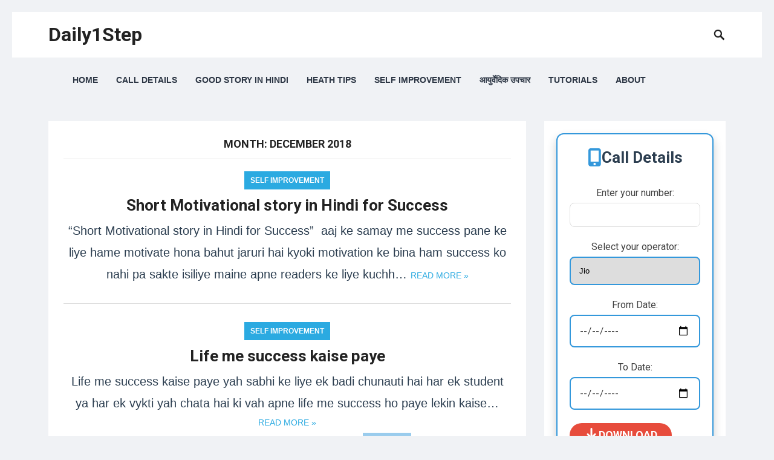

--- FILE ---
content_type: text/html; charset=UTF-8
request_url: https://daily1step.com/2018/12/
body_size: 15408
content:
<!DOCTYPE html>
<html lang="en-US">
<head><script></script><script></script><script></script>
<script async src="https://pagead2.googlesyndication.com/pagead/js/adsbygoogle.js"></script>
<script>
     (adsbygoogle = window.adsbygoogle || []).push({
          google_ad_client: "ca-pub-4822432185896054",
          enable_page_level_ads: true
     });
</script>
	
	<!-- Global site tag (gtag.js) - Google Analytics -->
<script async src="https://www.googletagmanager.com/gtag/js?id=UA-117450804-1"></script>
<script>
  window.dataLayer = window.dataLayer || [];
  function gtag(){dataLayer.push(arguments);}
  gtag('js', new Date());

  gtag('config', 'UA-117450804-1');
</script>

<meta charset="UTF-8">
<meta name="viewport" content="width=device-width, initial-scale=1">
<meta http-equiv="X-UA-Compatible" content="IE=edge">
<meta name="HandheldFriendly" content="true">
<link rel="profile" href="http://gmpg.org/xfn/11">
<link href="https://fonts.googleapis.com/css?family=Roboto:400,700" rel="stylesheet">
<style>
#wpadminbar #wp-admin-bar-wccp_free_top_button .ab-icon:before {
	content: "\f160";
	color: #02CA02;
	top: 3px;
}
#wpadminbar #wp-admin-bar-wccp_free_top_button .ab-icon {
	transform: rotate(45deg);
}
</style>
<meta name='robots' content='noindex, follow' />

	<!-- This site is optimized with the Yoast SEO plugin v26.8 - https://yoast.com/product/yoast-seo-wordpress/ -->
	<title>December 2018 - Daily1Step</title>
	<meta property="og:locale" content="en_US" />
	<meta property="og:type" content="website" />
	<meta property="og:title" content="December 2018 - Daily1Step" />
	<meta property="og:url" content="https://daily1step.com/2018/12/" />
	<meta property="og:site_name" content="Daily1Step" />
	<meta name="twitter:card" content="summary_large_image" />
	<script type="application/ld+json" class="yoast-schema-graph">{"@context":"https://schema.org","@graph":[{"@type":"CollectionPage","@id":"https://daily1step.com/2018/12/","url":"https://daily1step.com/2018/12/","name":"December 2018 - Daily1Step","isPartOf":{"@id":"https://daily1step.com/#website"},"breadcrumb":{"@id":"https://daily1step.com/2018/12/#breadcrumb"},"inLanguage":"en-US"},{"@type":"BreadcrumbList","@id":"https://daily1step.com/2018/12/#breadcrumb","itemListElement":[{"@type":"ListItem","position":1,"name":"Home","item":"https://daily1step.com/"},{"@type":"ListItem","position":2,"name":"Archives for December 2018"}]},{"@type":"WebSite","@id":"https://daily1step.com/#website","url":"https://daily1step.com/","name":"Daily1Step","description":"प्रतिदिन एक कदम आपकी जिंदगी को बदल सकता है","potentialAction":[{"@type":"SearchAction","target":{"@type":"EntryPoint","urlTemplate":"https://daily1step.com/?s={search_term_string}"},"query-input":{"@type":"PropertyValueSpecification","valueRequired":true,"valueName":"search_term_string"}}],"inLanguage":"en-US"}]}</script>
	<!-- / Yoast SEO plugin. -->


<link rel='dns-prefetch' href='//stats.wp.com' />
<link rel="alternate" type="application/rss+xml" title="Daily1Step &raquo; Feed" href="https://daily1step.com/feed/" />
<link rel="alternate" type="application/rss+xml" title="Daily1Step &raquo; Comments Feed" href="https://daily1step.com/comments/feed/" />
<style id='wp-img-auto-sizes-contain-inline-css' type='text/css'>
img:is([sizes=auto i],[sizes^="auto," i]){contain-intrinsic-size:3000px 1500px}
/*# sourceURL=wp-img-auto-sizes-contain-inline-css */
</style>

<style id='wp-emoji-styles-inline-css' type='text/css'>

	img.wp-smiley, img.emoji {
		display: inline !important;
		border: none !important;
		box-shadow: none !important;
		height: 1em !important;
		width: 1em !important;
		margin: 0 0.07em !important;
		vertical-align: -0.1em !important;
		background: none !important;
		padding: 0 !important;
	}
/*# sourceURL=wp-emoji-styles-inline-css */
</style>
<link rel='stylesheet' id='wp-block-library-css' href='https://daily1step.com/wp-includes/css/dist/block-library/style.min.css?ver=6.9' type='text/css' media='all' />
<style id='global-styles-inline-css' type='text/css'>
:root{--wp--preset--aspect-ratio--square: 1;--wp--preset--aspect-ratio--4-3: 4/3;--wp--preset--aspect-ratio--3-4: 3/4;--wp--preset--aspect-ratio--3-2: 3/2;--wp--preset--aspect-ratio--2-3: 2/3;--wp--preset--aspect-ratio--16-9: 16/9;--wp--preset--aspect-ratio--9-16: 9/16;--wp--preset--color--black: #000000;--wp--preset--color--cyan-bluish-gray: #abb8c3;--wp--preset--color--white: #ffffff;--wp--preset--color--pale-pink: #f78da7;--wp--preset--color--vivid-red: #cf2e2e;--wp--preset--color--luminous-vivid-orange: #ff6900;--wp--preset--color--luminous-vivid-amber: #fcb900;--wp--preset--color--light-green-cyan: #7bdcb5;--wp--preset--color--vivid-green-cyan: #00d084;--wp--preset--color--pale-cyan-blue: #8ed1fc;--wp--preset--color--vivid-cyan-blue: #0693e3;--wp--preset--color--vivid-purple: #9b51e0;--wp--preset--gradient--vivid-cyan-blue-to-vivid-purple: linear-gradient(135deg,rgb(6,147,227) 0%,rgb(155,81,224) 100%);--wp--preset--gradient--light-green-cyan-to-vivid-green-cyan: linear-gradient(135deg,rgb(122,220,180) 0%,rgb(0,208,130) 100%);--wp--preset--gradient--luminous-vivid-amber-to-luminous-vivid-orange: linear-gradient(135deg,rgb(252,185,0) 0%,rgb(255,105,0) 100%);--wp--preset--gradient--luminous-vivid-orange-to-vivid-red: linear-gradient(135deg,rgb(255,105,0) 0%,rgb(207,46,46) 100%);--wp--preset--gradient--very-light-gray-to-cyan-bluish-gray: linear-gradient(135deg,rgb(238,238,238) 0%,rgb(169,184,195) 100%);--wp--preset--gradient--cool-to-warm-spectrum: linear-gradient(135deg,rgb(74,234,220) 0%,rgb(151,120,209) 20%,rgb(207,42,186) 40%,rgb(238,44,130) 60%,rgb(251,105,98) 80%,rgb(254,248,76) 100%);--wp--preset--gradient--blush-light-purple: linear-gradient(135deg,rgb(255,206,236) 0%,rgb(152,150,240) 100%);--wp--preset--gradient--blush-bordeaux: linear-gradient(135deg,rgb(254,205,165) 0%,rgb(254,45,45) 50%,rgb(107,0,62) 100%);--wp--preset--gradient--luminous-dusk: linear-gradient(135deg,rgb(255,203,112) 0%,rgb(199,81,192) 50%,rgb(65,88,208) 100%);--wp--preset--gradient--pale-ocean: linear-gradient(135deg,rgb(255,245,203) 0%,rgb(182,227,212) 50%,rgb(51,167,181) 100%);--wp--preset--gradient--electric-grass: linear-gradient(135deg,rgb(202,248,128) 0%,rgb(113,206,126) 100%);--wp--preset--gradient--midnight: linear-gradient(135deg,rgb(2,3,129) 0%,rgb(40,116,252) 100%);--wp--preset--font-size--small: 13px;--wp--preset--font-size--medium: 20px;--wp--preset--font-size--large: 36px;--wp--preset--font-size--x-large: 42px;--wp--preset--spacing--20: 0.44rem;--wp--preset--spacing--30: 0.67rem;--wp--preset--spacing--40: 1rem;--wp--preset--spacing--50: 1.5rem;--wp--preset--spacing--60: 2.25rem;--wp--preset--spacing--70: 3.38rem;--wp--preset--spacing--80: 5.06rem;--wp--preset--shadow--natural: 6px 6px 9px rgba(0, 0, 0, 0.2);--wp--preset--shadow--deep: 12px 12px 50px rgba(0, 0, 0, 0.4);--wp--preset--shadow--sharp: 6px 6px 0px rgba(0, 0, 0, 0.2);--wp--preset--shadow--outlined: 6px 6px 0px -3px rgb(255, 255, 255), 6px 6px rgb(0, 0, 0);--wp--preset--shadow--crisp: 6px 6px 0px rgb(0, 0, 0);}:where(.is-layout-flex){gap: 0.5em;}:where(.is-layout-grid){gap: 0.5em;}body .is-layout-flex{display: flex;}.is-layout-flex{flex-wrap: wrap;align-items: center;}.is-layout-flex > :is(*, div){margin: 0;}body .is-layout-grid{display: grid;}.is-layout-grid > :is(*, div){margin: 0;}:where(.wp-block-columns.is-layout-flex){gap: 2em;}:where(.wp-block-columns.is-layout-grid){gap: 2em;}:where(.wp-block-post-template.is-layout-flex){gap: 1.25em;}:where(.wp-block-post-template.is-layout-grid){gap: 1.25em;}.has-black-color{color: var(--wp--preset--color--black) !important;}.has-cyan-bluish-gray-color{color: var(--wp--preset--color--cyan-bluish-gray) !important;}.has-white-color{color: var(--wp--preset--color--white) !important;}.has-pale-pink-color{color: var(--wp--preset--color--pale-pink) !important;}.has-vivid-red-color{color: var(--wp--preset--color--vivid-red) !important;}.has-luminous-vivid-orange-color{color: var(--wp--preset--color--luminous-vivid-orange) !important;}.has-luminous-vivid-amber-color{color: var(--wp--preset--color--luminous-vivid-amber) !important;}.has-light-green-cyan-color{color: var(--wp--preset--color--light-green-cyan) !important;}.has-vivid-green-cyan-color{color: var(--wp--preset--color--vivid-green-cyan) !important;}.has-pale-cyan-blue-color{color: var(--wp--preset--color--pale-cyan-blue) !important;}.has-vivid-cyan-blue-color{color: var(--wp--preset--color--vivid-cyan-blue) !important;}.has-vivid-purple-color{color: var(--wp--preset--color--vivid-purple) !important;}.has-black-background-color{background-color: var(--wp--preset--color--black) !important;}.has-cyan-bluish-gray-background-color{background-color: var(--wp--preset--color--cyan-bluish-gray) !important;}.has-white-background-color{background-color: var(--wp--preset--color--white) !important;}.has-pale-pink-background-color{background-color: var(--wp--preset--color--pale-pink) !important;}.has-vivid-red-background-color{background-color: var(--wp--preset--color--vivid-red) !important;}.has-luminous-vivid-orange-background-color{background-color: var(--wp--preset--color--luminous-vivid-orange) !important;}.has-luminous-vivid-amber-background-color{background-color: var(--wp--preset--color--luminous-vivid-amber) !important;}.has-light-green-cyan-background-color{background-color: var(--wp--preset--color--light-green-cyan) !important;}.has-vivid-green-cyan-background-color{background-color: var(--wp--preset--color--vivid-green-cyan) !important;}.has-pale-cyan-blue-background-color{background-color: var(--wp--preset--color--pale-cyan-blue) !important;}.has-vivid-cyan-blue-background-color{background-color: var(--wp--preset--color--vivid-cyan-blue) !important;}.has-vivid-purple-background-color{background-color: var(--wp--preset--color--vivid-purple) !important;}.has-black-border-color{border-color: var(--wp--preset--color--black) !important;}.has-cyan-bluish-gray-border-color{border-color: var(--wp--preset--color--cyan-bluish-gray) !important;}.has-white-border-color{border-color: var(--wp--preset--color--white) !important;}.has-pale-pink-border-color{border-color: var(--wp--preset--color--pale-pink) !important;}.has-vivid-red-border-color{border-color: var(--wp--preset--color--vivid-red) !important;}.has-luminous-vivid-orange-border-color{border-color: var(--wp--preset--color--luminous-vivid-orange) !important;}.has-luminous-vivid-amber-border-color{border-color: var(--wp--preset--color--luminous-vivid-amber) !important;}.has-light-green-cyan-border-color{border-color: var(--wp--preset--color--light-green-cyan) !important;}.has-vivid-green-cyan-border-color{border-color: var(--wp--preset--color--vivid-green-cyan) !important;}.has-pale-cyan-blue-border-color{border-color: var(--wp--preset--color--pale-cyan-blue) !important;}.has-vivid-cyan-blue-border-color{border-color: var(--wp--preset--color--vivid-cyan-blue) !important;}.has-vivid-purple-border-color{border-color: var(--wp--preset--color--vivid-purple) !important;}.has-vivid-cyan-blue-to-vivid-purple-gradient-background{background: var(--wp--preset--gradient--vivid-cyan-blue-to-vivid-purple) !important;}.has-light-green-cyan-to-vivid-green-cyan-gradient-background{background: var(--wp--preset--gradient--light-green-cyan-to-vivid-green-cyan) !important;}.has-luminous-vivid-amber-to-luminous-vivid-orange-gradient-background{background: var(--wp--preset--gradient--luminous-vivid-amber-to-luminous-vivid-orange) !important;}.has-luminous-vivid-orange-to-vivid-red-gradient-background{background: var(--wp--preset--gradient--luminous-vivid-orange-to-vivid-red) !important;}.has-very-light-gray-to-cyan-bluish-gray-gradient-background{background: var(--wp--preset--gradient--very-light-gray-to-cyan-bluish-gray) !important;}.has-cool-to-warm-spectrum-gradient-background{background: var(--wp--preset--gradient--cool-to-warm-spectrum) !important;}.has-blush-light-purple-gradient-background{background: var(--wp--preset--gradient--blush-light-purple) !important;}.has-blush-bordeaux-gradient-background{background: var(--wp--preset--gradient--blush-bordeaux) !important;}.has-luminous-dusk-gradient-background{background: var(--wp--preset--gradient--luminous-dusk) !important;}.has-pale-ocean-gradient-background{background: var(--wp--preset--gradient--pale-ocean) !important;}.has-electric-grass-gradient-background{background: var(--wp--preset--gradient--electric-grass) !important;}.has-midnight-gradient-background{background: var(--wp--preset--gradient--midnight) !important;}.has-small-font-size{font-size: var(--wp--preset--font-size--small) !important;}.has-medium-font-size{font-size: var(--wp--preset--font-size--medium) !important;}.has-large-font-size{font-size: var(--wp--preset--font-size--large) !important;}.has-x-large-font-size{font-size: var(--wp--preset--font-size--x-large) !important;}
/*# sourceURL=global-styles-inline-css */
</style>

<style id='classic-theme-styles-inline-css' type='text/css'>
/*! This file is auto-generated */
.wp-block-button__link{color:#fff;background-color:#32373c;border-radius:9999px;box-shadow:none;text-decoration:none;padding:calc(.667em + 2px) calc(1.333em + 2px);font-size:1.125em}.wp-block-file__button{background:#32373c;color:#fff;text-decoration:none}
/*# sourceURL=/wp-includes/css/classic-themes.min.css */
</style>
<link rel='stylesheet' id='font-awesome-css' href='https://daily1step.com/wp-content/plugins/contact-widgets/assets/css/font-awesome.min.css?ver=4.7.0' type='text/css' media='all' />
<link rel='stylesheet' id='share-on-whatsapp-style-file-css' href='https://daily1step.com/wp-content/plugins/share-post-on-whatsapp/includes/whatsappshare.css?ver=6.9' type='text/css' media='all' />
<link rel='stylesheet' id='toc-screen-css' href='https://daily1step.com/wp-content/plugins/table-of-contents-plus/screen.min.css?ver=2411.1' type='text/css' media='all' />
<link rel='stylesheet' id='revenue-style-css' href='https://daily1step.com/wp-content/themes/revenue/style.css?ver=20180523' type='text/css' media='all' />
<link rel='stylesheet' id='genericons-style-css' href='https://daily1step.com/wp-content/themes/revenue/genericons/genericons.css?ver=6.9' type='text/css' media='all' />
<link rel='stylesheet' id='responsive-style-css' href='https://daily1step.com/wp-content/themes/revenue/responsive.css?ver=20171012' type='text/css' media='all' />
<script type="text/javascript" src="https://daily1step.com/wp-includes/js/jquery/jquery.min.js?ver=3.7.1" id="jquery-core-js"></script>
<script type="text/javascript" src="https://daily1step.com/wp-includes/js/jquery/jquery-migrate.min.js?ver=3.4.1" id="jquery-migrate-js"></script>
<script type="text/javascript" src="https://daily1step.com/wp-content/plugins/share-post-on-whatsapp/includes/whatsappshare.js?ver=6.9" id="share-on-whatsapp-script-file-js"></script>
<link rel="https://api.w.org/" href="https://daily1step.com/wp-json/" /><link rel="EditURI" type="application/rsd+xml" title="RSD" href="https://daily1step.com/xmlrpc.php?rsd" />
<meta name="generator" content="WordPress 6.9" />
<script id="wpcp_disable_selection" type="text/javascript">
var image_save_msg='You are not allowed to save images!';
	var no_menu_msg='Context Menu disabled!';
	var smessage = "Content is protected !!";

function disableEnterKey(e)
{
	var elemtype = e.target.tagName;
	
	elemtype = elemtype.toUpperCase();
	
	if (elemtype == "TEXT" || elemtype == "TEXTAREA" || elemtype == "INPUT" || elemtype == "PASSWORD" || elemtype == "SELECT" || elemtype == "OPTION" || elemtype == "EMBED")
	{
		elemtype = 'TEXT';
	}
	
	if (e.ctrlKey){
     var key;
     if(window.event)
          key = window.event.keyCode;     //IE
     else
          key = e.which;     //firefox (97)
    //if (key != 17) alert(key);
     if (elemtype!= 'TEXT' && (key == 97 || key == 65 || key == 67 || key == 99 || key == 88 || key == 120 || key == 26 || key == 85  || key == 86 || key == 83 || key == 43 || key == 73))
     {
		if(wccp_free_iscontenteditable(e)) return true;
		show_wpcp_message('You are not allowed to copy content or view source');
		return false;
     }else
     	return true;
     }
}


/*For contenteditable tags*/
function wccp_free_iscontenteditable(e)
{
	var e = e || window.event; // also there is no e.target property in IE. instead IE uses window.event.srcElement
  	
	var target = e.target || e.srcElement;

	var elemtype = e.target.nodeName;
	
	elemtype = elemtype.toUpperCase();
	
	var iscontenteditable = "false";
		
	if(typeof target.getAttribute!="undefined" ) iscontenteditable = target.getAttribute("contenteditable"); // Return true or false as string
	
	var iscontenteditable2 = false;
	
	if(typeof target.isContentEditable!="undefined" ) iscontenteditable2 = target.isContentEditable; // Return true or false as boolean

	if(target.parentElement.isContentEditable) iscontenteditable2 = true;
	
	if (iscontenteditable == "true" || iscontenteditable2 == true)
	{
		if(typeof target.style!="undefined" ) target.style.cursor = "text";
		
		return true;
	}
}

////////////////////////////////////
function disable_copy(e)
{	
	var e = e || window.event; // also there is no e.target property in IE. instead IE uses window.event.srcElement
	
	var elemtype = e.target.tagName;
	
	elemtype = elemtype.toUpperCase();
	
	if (elemtype == "TEXT" || elemtype == "TEXTAREA" || elemtype == "INPUT" || elemtype == "PASSWORD" || elemtype == "SELECT" || elemtype == "OPTION" || elemtype == "EMBED")
	{
		elemtype = 'TEXT';
	}
	
	if(wccp_free_iscontenteditable(e)) return true;
	
	var isSafari = /Safari/.test(navigator.userAgent) && /Apple Computer/.test(navigator.vendor);
	
	var checker_IMG = '';
	if (elemtype == "IMG" && checker_IMG == 'checked' && e.detail >= 2) {show_wpcp_message(alertMsg_IMG);return false;}
	if (elemtype != "TEXT")
	{
		if (smessage !== "" && e.detail == 2)
			show_wpcp_message(smessage);
		
		if (isSafari)
			return true;
		else
			return false;
	}	
}

//////////////////////////////////////////
function disable_copy_ie()
{
	var e = e || window.event;
	var elemtype = window.event.srcElement.nodeName;
	elemtype = elemtype.toUpperCase();
	if(wccp_free_iscontenteditable(e)) return true;
	if (elemtype == "IMG") {show_wpcp_message(alertMsg_IMG);return false;}
	if (elemtype != "TEXT" && elemtype != "TEXTAREA" && elemtype != "INPUT" && elemtype != "PASSWORD" && elemtype != "SELECT" && elemtype != "OPTION" && elemtype != "EMBED")
	{
		return false;
	}
}	
function reEnable()
{
	return true;
}
document.onkeydown = disableEnterKey;
document.onselectstart = disable_copy_ie;
if(navigator.userAgent.indexOf('MSIE')==-1)
{
	document.onmousedown = disable_copy;
	document.onclick = reEnable;
}
function disableSelection(target)
{
    //For IE This code will work
    if (typeof target.onselectstart!="undefined")
    target.onselectstart = disable_copy_ie;
    
    //For Firefox This code will work
    else if (typeof target.style.MozUserSelect!="undefined")
    {target.style.MozUserSelect="none";}
    
    //All other  (ie: Opera) This code will work
    else
    target.onmousedown=function(){return false}
    target.style.cursor = "default";
}
//Calling the JS function directly just after body load
window.onload = function(){disableSelection(document.body);};

//////////////////special for safari Start////////////////
var onlongtouch;
var timer;
var touchduration = 1000; //length of time we want the user to touch before we do something

var elemtype = "";
function touchstart(e) {
	var e = e || window.event;
  // also there is no e.target property in IE.
  // instead IE uses window.event.srcElement
  	var target = e.target || e.srcElement;
	
	elemtype = window.event.srcElement.nodeName;
	
	elemtype = elemtype.toUpperCase();
	
	if(!wccp_pro_is_passive()) e.preventDefault();
	if (!timer) {
		timer = setTimeout(onlongtouch, touchduration);
	}
}

function touchend() {
    //stops short touches from firing the event
    if (timer) {
        clearTimeout(timer);
        timer = null;
    }
	onlongtouch();
}

onlongtouch = function(e) { //this will clear the current selection if anything selected
	
	if (elemtype != "TEXT" && elemtype != "TEXTAREA" && elemtype != "INPUT" && elemtype != "PASSWORD" && elemtype != "SELECT" && elemtype != "EMBED" && elemtype != "OPTION")	
	{
		if (window.getSelection) {
			if (window.getSelection().empty) {  // Chrome
			window.getSelection().empty();
			} else if (window.getSelection().removeAllRanges) {  // Firefox
			window.getSelection().removeAllRanges();
			}
		} else if (document.selection) {  // IE?
			document.selection.empty();
		}
		return false;
	}
};

document.addEventListener("DOMContentLoaded", function(event) { 
    window.addEventListener("touchstart", touchstart, false);
    window.addEventListener("touchend", touchend, false);
});

function wccp_pro_is_passive() {

  var cold = false,
  hike = function() {};

  try {
	  const object1 = {};
  var aid = Object.defineProperty(object1, 'passive', {
  get() {cold = true}
  });
  window.addEventListener('test', hike, aid);
  window.removeEventListener('test', hike, aid);
  } catch (e) {}

  return cold;
}
/*special for safari End*/
</script>
<script id="wpcp_disable_Right_Click" type="text/javascript">
document.ondragstart = function() { return false;}
	function nocontext(e) {
	   return false;
	}
	document.oncontextmenu = nocontext;
</script>
<style>
.unselectable
{
-moz-user-select:none;
-webkit-user-select:none;
cursor: default;
}
html
{
-webkit-touch-callout: none;
-webkit-user-select: none;
-khtml-user-select: none;
-moz-user-select: none;
-ms-user-select: none;
user-select: none;
-webkit-tap-highlight-color: rgba(0,0,0,0);
}
</style>
<script id="wpcp_css_disable_selection" type="text/javascript">
var e = document.getElementsByTagName('body')[0];
if(e)
{
	e.setAttribute('unselectable',"on");
}
</script>
	<style>img#wpstats{display:none}</style>
		      <meta name="onesignal" content="wordpress-plugin"/>
            <script>

      window.OneSignalDeferred = window.OneSignalDeferred || [];

      OneSignalDeferred.push(function(OneSignal) {
        var oneSignal_options = {};
        window._oneSignalInitOptions = oneSignal_options;

        oneSignal_options['serviceWorkerParam'] = { scope: '/' };
oneSignal_options['serviceWorkerPath'] = 'OneSignalSDKWorker.js.php';

        OneSignal.Notifications.setDefaultUrl("https://daily1step.com");

        oneSignal_options['wordpress'] = true;
oneSignal_options['appId'] = '41d597c8-72ef-4f27-b517-90a50865b7f2';
oneSignal_options['allowLocalhostAsSecureOrigin'] = true;
oneSignal_options['welcomeNotification'] = { };
oneSignal_options['welcomeNotification']['title'] = "";
oneSignal_options['welcomeNotification']['message'] = "";
oneSignal_options['welcomeNotification']['url'] = "http://daily1step.com";
oneSignal_options['path'] = "https://daily1step.com/wp-content/plugins/onesignal-free-web-push-notifications/sdk_files/";
oneSignal_options['persistNotification'] = false;
oneSignal_options['promptOptions'] = { };
oneSignal_options['notifyButton'] = { };
oneSignal_options['notifyButton']['enable'] = true;
oneSignal_options['notifyButton']['position'] = 'bottom-right';
oneSignal_options['notifyButton']['theme'] = 'default';
oneSignal_options['notifyButton']['size'] = 'medium';
oneSignal_options['notifyButton']['displayPredicate'] = function() {
              return !OneSignal.User.PushSubscription.optedIn;
            };
oneSignal_options['notifyButton']['showCredit'] = false;
oneSignal_options['notifyButton']['text'] = {};
              OneSignal.init(window._oneSignalInitOptions);
              OneSignal.Slidedown.promptPush()      });

      function documentInitOneSignal() {
        var oneSignal_elements = document.getElementsByClassName("OneSignal-prompt");

        var oneSignalLinkClickHandler = function(event) { OneSignal.Notifications.requestPermission(); event.preventDefault(); };        for(var i = 0; i < oneSignal_elements.length; i++)
          oneSignal_elements[i].addEventListener('click', oneSignalLinkClickHandler, false);
      }

      if (document.readyState === 'complete') {
           documentInitOneSignal();
      }
      else {
           window.addEventListener("load", function(event){
               documentInitOneSignal();
          });
      }
    </script>
<link rel="icon" href="https://daily1step.com/wp-content/uploads/2018/03/Daily-1-step-1-50x50.jpg" sizes="32x32" />
<link rel="icon" href="https://daily1step.com/wp-content/uploads/2018/03/Daily-1-step-1-300x300.jpg" sizes="192x192" />
<link rel="apple-touch-icon" href="https://daily1step.com/wp-content/uploads/2018/03/Daily-1-step-1-300x300.jpg" />
<meta name="msapplication-TileImage" content="https://daily1step.com/wp-content/uploads/2018/03/Daily-1-step-1-300x300.jpg" />
		<style type="text/css" id="wp-custom-css">
			 .entry-meta , .tag-links { display: none; } 		</style>
		<style type="text/css" media="all">
	body,
	input,
	input[type="text"],
	input[type="email"],
	input[type="url"],
	input[type="search"],
	input[type="password"],
	textarea,
	table,
	.sidebar .widget_ad .widget-title,
	.site-footer .widget_ad .widget-title {
		font-family: "Roboto", "Helvetica Neue", Helvetica, Arial, sans-serif;
	}
	#secondary-menu li a,
	.footer-nav li a,
	.pagination .page-numbers,
	button,
	.btn,
	input[type="submit"],
	input[type="reset"],
	input[type="button"],
	.comment-form label,
	label,
	h1,h2,h3,h4,h5,h6 {
		font-family: "Roboto", "Helvetica Neue", Helvetica, Arial, sans-serif;
	}
	a:hover,
	.site-header .search-icon:hover span,
	.sf-menu li a:hover,
	.sf-menu li li a:hover,
	.sf-menu li.sfHover a,
	.sf-menu li.current-menu-item a,
	.sf-menu li.current-menu-item a:hover,
	.breadcrumbs .breadcrumbs-nav a:hover,
	.read-more a,
	.read-more a:visited,
	.entry-title a:hover,
	article.hentry .edit-link a,
	.author-box a,
	.page-content a,
	.entry-content a,
	.comment-author a,
	.comment-content a,
	.comment-reply-title small a:hover,
	.sidebar .widget a,
	.sidebar .widget ul li a:hover {
		color: #2baae1;
	}
	button,
	.btn,
	input[type="submit"],
	input[type="reset"],
	input[type="button"],
	.entry-category a,
	.pagination .prev:hover,
	.pagination .next:hover,
	#back-top a span {
		background-color: #2baae1;
	}
	.read-more a:hover,
	.author-box a:hover,
	.page-content a:hover,
	.entry-content a:hover,
	.widget_tag_cloud .tagcloud a:hover:before,
	.entry-tags .tag-links a:hover:before,
	.content-loop .entry-title a:hover,
	.content-list .entry-title a:hover,
	.content-grid .entry-title a:hover,
	article.hentry .edit-link a:hover,
	.site-footer .widget ul li a:hover,
	.comment-content a:hover {
		color: #ff6644;
	}	
	#back-top a:hover span,
	.bx-wrapper .bx-pager.bx-default-pager a:hover,
	.bx-wrapper .bx-pager.bx-default-pager a.active,
	.bx-wrapper .bx-pager.bx-default-pager a:focus,
	.pagination .page-numbers:hover,
	.pagination .page-numbers.current,
	.sidebar .widget ul li:before,
	.widget_newsletter input[type="submit"],
	.widget_newsletter input[type="button"],
	.widget_newsletter button {
		background-color: #ff6644;
	}
	.slicknav_nav,
	.header-search,
	.sf-menu li a:before {
		border-color: #ff6644;
	}
</style>

<link rel='stylesheet' id='livesite-css' href='https://daily1step.com/wp-content/plugins/contact-form-with-a-meeting-scheduler-by-vcita/core/../css/livesite-frontend.css?ver=6.9' type='text/css' media='all' />
</head>

<body class="archive date wp-theme-revenue fl-builder-lite-2-9-4-2 fl-no-js unselectable hfeed">
<div id="page" class="site">

	<header id="masthead" class="site-header clear">

		<div class="container">

		<div class="site-branding">

			
			<div class="site-title">
				<h1><a href="https://daily1step.com">Daily1Step</a></h1>
			</div><!-- .site-title -->

			
		</div><!-- .site-branding -->		

		<nav id="primary-nav" class="primary-navigation">

			<div class="menu-main-menu-container"><ul id="primary-menu" class="sf-menu"><li id="menu-item-326" class="menu-item menu-item-type-post_type menu-item-object-page menu-item-home menu-item-326"><a href="https://daily1step.com/home/">Home</a></li>
<li id="menu-item-495" class="menu-item menu-item-type-taxonomy menu-item-object-category menu-item-495"><a href="https://daily1step.com/category/call-details/">Call Details</a></li>
<li id="menu-item-1184" class="menu-item menu-item-type-taxonomy menu-item-object-category menu-item-1184"><a href="https://daily1step.com/category/good-story-in-hindi/">Good Story in Hindi</a></li>
<li id="menu-item-325" class="menu-item menu-item-type-taxonomy menu-item-object-category menu-item-325"><a href="https://daily1step.com/category/heath-tips/">Heath Tips</a></li>
<li id="menu-item-345" class="menu-item menu-item-type-taxonomy menu-item-object-category menu-item-345"><a href="https://daily1step.com/category/self-improvement/">Self Improvement</a></li>
<li id="menu-item-348" class="menu-item menu-item-type-taxonomy menu-item-object-category menu-item-348"><a href="https://daily1step.com/category/%e0%a4%86%e0%a4%af%e0%a5%81%e0%a4%b0%e0%a5%8d%e0%a4%b5%e0%a5%87%e0%a4%a6%e0%a4%bf%e0%a4%95-%e0%a4%89%e0%a4%aa%e0%a4%9a%e0%a4%be%e0%a4%b0/">आयुर्वेदिक उपचार</a></li>
<li id="menu-item-353" class="menu-item menu-item-type-taxonomy menu-item-object-category menu-item-353"><a href="https://daily1step.com/category/tutorials/">Tutorials</a></li>
<li id="menu-item-399" class="menu-item menu-item-type-post_type menu-item-object-page menu-item-399"><a href="https://daily1step.com/about/">About</a></li>
</ul></div>
		</nav><!-- #primary-nav -->

		<div id="slick-mobile-menu"></div>

					
			<span class="search-icon">
				<span class="genericon genericon-search"></span>
				<span class="genericon genericon-close"></span>			
			</span>

			<div class="header-search">
				<form id="searchform" method="get" action="https://daily1step.com/">
					<input type="search" name="s" class="search-input" placeholder="Search for..." autocomplete="off">
					<button type="submit" class="search-submit">Search</button>		
				</form>
			</div><!-- .header-search -->

								

		</div><!-- .container -->

	</header><!-- #masthead -->	

<div id="content" class="site-content container clear">
	<div id="primary" class="content-area clear">
				
		<main id="main" class="site-main clear">

			<div class="breadcrumbs clear">
				<h1>
					Month: <span>December 2018</span>					
				</h1>	
			</div><!-- .breadcrumbs -->
		
			<div id="recent-content" class="content-list">

				
<div id="post-1053" class="clear post-1053 post type-post status-publish format-standard hentry category-self-improvement tag-short-motivational-story-in-hindi-for-success">	

		

	<div class="entry-category">
		<a href="https://daily1step.com/category/self-improvement/" title="View all posts in Self Improvement" >Self Improvement</a> 	</div>

	<h2 class="entry-title"><a href="https://daily1step.com/short-motivational-story-in-hindi-for-success/">Short Motivational story in Hindi for Success</a></h2>
	
	<div class="entry-meta">

	<span class="entry-author"><a href="https://daily1step.com/author/admin/" title="Posts by admin" rel="author">admin</a></span> 
	<span class="entry-date">December 31, 2018</span>
	<span class="entry-comment"><a href="https://daily1step.com/short-motivational-story-in-hindi-for-success/#respond" class="comments-link" >Leave a Comment</a></span>

</div><!-- .entry-meta -->
	<div class="entry-summary">
		<p>&#8220;Short Motivational story in Hindi for Success&#8221;  aaj ke samay me success pane ke liye hame motivate hona bahut jaruri hai kyoki motivation ke bina ham success ko nahi pa sakte isiliye maine apne readers ke liye kuchh&#8230; </p>
		<span class="read-more"><a href="https://daily1step.com/short-motivational-story-in-hindi-for-success/">Read more &raquo;</a></span>
	</div><!-- .entry-summary -->


</div><!-- #post-1053 -->
<div id="post-1051" class="clear post-1051 post type-post status-publish format-standard hentry category-self-improvement tag-apne-aap-ko-kaise-sudhare tag-business-me-success-kaise-ho tag-kamyabi-kaise-hasil-kare tag-kamyabi-kaise-milti-hai tag-life-ko-successful-kaise-banaye-in-hindi tag-life-me-success-hone-ka-mantra tag-life-me-success-hone-ke-tarike-in-hindi tag-life-me-success-kaise-paye tag-zindagi-me-aage-kaise-bade-hindi">	

		

	<div class="entry-category">
		<a href="https://daily1step.com/category/self-improvement/" title="View all posts in Self Improvement" >Self Improvement</a> 	</div>

	<h2 class="entry-title"><a href="https://daily1step.com/life-me-success-kaise-paye/">Life me success kaise paye</a></h2>
	
	<div class="entry-meta">

	<span class="entry-author"><a href="https://daily1step.com/author/admin/" title="Posts by admin" rel="author">admin</a></span> 
	<span class="entry-date">December 30, 2018</span>
	<span class="entry-comment"><a href="https://daily1step.com/life-me-success-kaise-paye/#respond" class="comments-link" >Leave a Comment</a></span>

</div><!-- .entry-meta -->
	<div class="entry-summary">
		<p>Life me success kaise paye yah sabhi ke liye ek badi chunauti hai har ek student ya har ek vykti yah chata hai ki vah apne life me success ho paye lekin kaise&#8230; </p>
		<span class="read-more"><a href="https://daily1step.com/life-me-success-kaise-paye/">Read more &raquo;</a></span>
	</div><!-- .entry-summary -->


</div><!-- #post-1051 -->
<div id="post-1048" class="clear post-1048 post type-post status-publish format-standard hentry category-self-improvement tag-jivan-me-safalta-in-hindi tag-kamyabi-kaise-hasil-kare tag-life-ko-interesting-kaise-banaye tag-life-ko-successful-kaise-banaye-in-hindi tag-life-me-success-hone-ke-tarike-in-hindi tag-life-me-success-kaise-paye tag-success-hone-ke-totke tag-zindagi-me-aage-kaise-bade-hindi">	

		

	<div class="entry-category">
		<a href="https://daily1step.com/category/self-improvement/" title="View all posts in Self Improvement" >Self Improvement</a> 	</div>

	<h2 class="entry-title"><a href="https://daily1step.com/life-ko-successful-kaise-banaye-in-hindi/">Life ko successful kaise banaye in Hindi</a></h2>
	
	<div class="entry-meta">

	<span class="entry-author"><a href="https://daily1step.com/author/admin/" title="Posts by admin" rel="author">admin</a></span> 
	<span class="entry-date">December 30, 2018</span>
	<span class="entry-comment"><a href="https://daily1step.com/life-ko-successful-kaise-banaye-in-hindi/#respond" class="comments-link" >Leave a Comment</a></span>

</div><!-- .entry-meta -->
	<div class="entry-summary">
		<p>&#8220;Life ko successful kaise banaye in Hindi&#8221; bahut se logo ka yah saval hota hai ki life ko successful kaise banaye vaise to safalta prapt karne ke liye bahut see&#8230; </p>
		<span class="read-more"><a href="https://daily1step.com/life-ko-successful-kaise-banaye-in-hindi/">Read more &raquo;</a></span>
	</div><!-- .entry-summary -->


</div><!-- #post-1048 -->
<div id="post-1040" class="clear post-1040 post type-post status-publish format-standard hentry category-motivational-story tag-motivational-stories-in-hindi-for-employees tag-motivational-story-in-hindi-for-success">	

		

	<div class="entry-category">
		<a href="https://daily1step.com/category/motivational-story/" title="View all posts in Motivational Story" >Motivational Story</a> 	</div>

	<h2 class="entry-title"><a href="https://daily1step.com/motivational-story-in-hindi-for-success/">Motivational story in Hindi for success | सब्र भी जरुरी है सफलता के लिए</a></h2>
	
	<div class="entry-meta">

	<span class="entry-author"><a href="https://daily1step.com/author/admin/" title="Posts by admin" rel="author">admin</a></span> 
	<span class="entry-date">December 22, 2018</span>
	<span class="entry-comment"><a href="https://daily1step.com/motivational-story-in-hindi-for-success/#respond" class="comments-link" >Leave a Comment</a></span>

</div><!-- .entry-meta -->
	<div class="entry-summary">
		<p>Motivational story in Hindi for success &#8211; हमारे जीवन में सब्र का एक इतना बड़ा अहम रोल है जिसे अगर हम समझ ले तो शायद ही हम असफल हो सकते&#8230; </p>
		<span class="read-more"><a href="https://daily1step.com/motivational-story-in-hindi-for-success/">Read more &raquo;</a></span>
	</div><!-- .entry-summary -->


</div><!-- #post-1040 -->
<div id="post-1037" class="clear post-1037 post type-post status-publish format-standard hentry category-good-story-in-hindi tag-alibaba-chalis-chor-kahani tag-alibaba-chalis-chor-ki-kahani tag-baba-dhongi-baba-ki-chalaki-baba-is-great tag-baba-ka-jaal tag-baba-ka-kand tag-baba-ram-rahim-ki-kahani tag-bhabi-ki-javani tag-dhongi-baba tag-dhongi-tantrik tag-dongi-baba-arrested-in-hyderabad tag-fake-dhongi-baba tag-manorama-ki-kahani tag-saas-bahu-ki-ajab-kahani tag-sai-baba-aarti tag-sai-baba-bhajans tag-sai-baba-katha tag-sai-ki-kahani tag---dhongi-baba">	

		

	<div class="entry-category">
		<a href="https://daily1step.com/category/good-story-in-hindi/" title="View all posts in Good Story in Hindi" >Good Story in Hindi</a> 	</div>

	<h2 class="entry-title"><a href="https://daily1step.com/dhongi-baba-ki-kahani-good-story-in-hindi/">dhongi baba ki kahani good story in hindi</a></h2>
	
	<div class="entry-meta">

	<span class="entry-author"><a href="https://daily1step.com/author/admin/" title="Posts by admin" rel="author">admin</a></span> 
	<span class="entry-date">December 17, 2018</span>
	<span class="entry-comment"><a href="https://daily1step.com/dhongi-baba-ki-kahani-good-story-in-hindi/#respond" class="comments-link" >Leave a Comment</a></span>

</div><!-- .entry-meta -->
	<div class="entry-summary">
		<p>dhongi baba ki kahani good story in hindi 1 दिन अचानक एक राज्य में एक साधु आया जो पेड़ के नीचे बैठकर तीन-तीन दिन तक तपस्या करने लगा उस राज्य&#8230; </p>
		<span class="read-more"><a href="https://daily1step.com/dhongi-baba-ki-kahani-good-story-in-hindi/">Read more &raquo;</a></span>
	</div><!-- .entry-summary -->


</div><!-- #post-1037 -->
<div id="post-1034" class="clear post-1034 post type-post status-publish format-standard hentry category-good-story-in-hindi tag-mandak-rajkumar-hindi-story">	

		

	<div class="entry-category">
		<a href="https://daily1step.com/category/good-story-in-hindi/" title="View all posts in Good Story in Hindi" >Good Story in Hindi</a> 	</div>

	<h2 class="entry-title"><a href="https://daily1step.com/mandak-rajkumar-hindi-story/">mandak rajkumar hindi story</a></h2>
	
	<div class="entry-meta">

	<span class="entry-author"><a href="https://daily1step.com/author/admin/" title="Posts by admin" rel="author">admin</a></span> 
	<span class="entry-date">December 15, 2018</span>
	<span class="entry-comment"><a href="https://daily1step.com/mandak-rajkumar-hindi-story/#respond" class="comments-link" >Leave a Comment</a></span>

</div><!-- .entry-meta -->
	<div class="entry-summary">
		<p>mandak rajkumar hindi story बहुत समय पहले की बात है रानी अब 16 साल की हो गई थी वह जैसे ही आंखों ली उनके पिताजी उनके सामने खड़े थे पिताजी&#8230; </p>
		<span class="read-more"><a href="https://daily1step.com/mandak-rajkumar-hindi-story/">Read more &raquo;</a></span>
	</div><!-- .entry-summary -->


</div><!-- #post-1034 -->
<div id="post-1029" class="clear post-1029 post type-post status-publish format-standard hentry category-good-story-in-hindi tag-animated-hindi-story tag-badri-ki-dulhania tag-badri-ki-dulhania-songs tag-badrinath-ki-dulhania tag-bakra-mandi tag-bakra-mandi-pakistan tag-bakri-ki-bahaduri-good-hindi-story tag-hazrat-ali-history-in-hindi tag-hindi tag-hindi-kahani tag-hindi-kids-story tag-hindi-story tag-hindi-story-for-children tag-hindi-story-for-kids tag-kahani-hindi tag-kids-hindi-story tag-lahore-bakra-mandi tag-meena-ki-kahani-in-hindi tag-moral-story tag-punjabi-kids-story tag-punjabi-story tag-tiger-story-in-hindi">	

		

	<div class="entry-category">
		<a href="https://daily1step.com/category/good-story-in-hindi/" title="View all posts in Good Story in Hindi" >Good Story in Hindi</a> 	</div>

	<h2 class="entry-title"><a href="https://daily1step.com/bakri-ki-bahaduri-good-hindi-story/">bakri ki bahaduri good hindi story</a></h2>
	
	<div class="entry-meta">

	<span class="entry-author"><a href="https://daily1step.com/author/admin/" title="Posts by admin" rel="author">admin</a></span> 
	<span class="entry-date">December 9, 2018</span>
	<span class="entry-comment"><a href="https://daily1step.com/bakri-ki-bahaduri-good-hindi-story/#respond" class="comments-link" >Leave a Comment</a></span>

</div><!-- .entry-meta -->
	<div class="entry-summary">
		<p>bakri ki bahaduri good hindi story एक गांव में एक किसान रहता था उसकी ढेर सारी बकरियां थी वह रोज बकरियों को चराने के लिए पहाड़ के ऊपर ले जाता&#8230; </p>
		<span class="read-more"><a href="https://daily1step.com/bakri-ki-bahaduri-good-hindi-story/">Read more &raquo;</a></span>
	</div><!-- .entry-summary -->


</div><!-- #post-1029 -->
<div id="post-1027" class="clear last post-1027 post type-post status-publish format-standard hentry category-good-story-in-hindi tag-1050 tag-1048 tag-1053 tag-1047 tag-1051 tag-1052 tag-1049 tag-1055 tag-1054">	

		

	<div class="entry-category">
		<a href="https://daily1step.com/category/good-story-in-hindi/" title="View all posts in Good Story in Hindi" >Good Story in Hindi</a> 	</div>

	<h2 class="entry-title"><a href="https://daily1step.com/%e0%a4%85%e0%a4%aa%e0%a4%a8%e0%a4%be-%e0%a4%98%e0%a4%b0-%e0%a4%85%e0%a4%aa%e0%a4%a8%e0%a4%be-%e0%a4%b9%e0%a5%80-%e0%a4%b9%e0%a5%8b%e0%a4%a4%e0%a4%be-%e0%a4%b9%e0%a5%88/">अपना घर अपना ही होता है</a></h2>
	
	<div class="entry-meta">

	<span class="entry-author"><a href="https://daily1step.com/author/admin/" title="Posts by admin" rel="author">admin</a></span> 
	<span class="entry-date">December 4, 2018</span>
	<span class="entry-comment"><a href="https://daily1step.com/%e0%a4%85%e0%a4%aa%e0%a4%a8%e0%a4%be-%e0%a4%98%e0%a4%b0-%e0%a4%85%e0%a4%aa%e0%a4%a8%e0%a4%be-%e0%a4%b9%e0%a5%80-%e0%a4%b9%e0%a5%8b%e0%a4%a4%e0%a4%be-%e0%a4%b9%e0%a5%88/#respond" class="comments-link" >Leave a Comment</a></span>

</div><!-- .entry-meta -->
	<div class="entry-summary">
		<p>अपना घर अपना ही होता है। बहुत समय की बात है। एक आदमी था। जो बहुत अमीर था। उस अमीर आदमी का नाम सिनू था। उसका एक बेटा था। वो&#8230; </p>
		<span class="read-more"><a href="https://daily1step.com/%e0%a4%85%e0%a4%aa%e0%a4%a8%e0%a4%be-%e0%a4%98%e0%a4%b0-%e0%a4%85%e0%a4%aa%e0%a4%a8%e0%a4%be-%e0%a4%b9%e0%a5%80-%e0%a4%b9%e0%a5%8b%e0%a4%a4%e0%a4%be-%e0%a4%b9%e0%a5%88/">Read more &raquo;</a></span>
	</div><!-- .entry-summary -->


</div><!-- #post-1027 -->
			</div><!-- #recent-content -->

		</main><!-- .site-main -->

		
	</div><!-- #primary -->


<aside id="secondary" class="widget-area sidebar">
	
	<div id="block-2" class="widget widget_block"><!-- Include Font Awesome for icons -->
    <link rel="stylesheet" href="https://cdnjs.cloudflare.com/ajax/libs/font-awesome/6.0.0-beta3/css/all.min.css" />


<div class="form-container">
    <h2 class="form-heading">
        <i class="fas fa-mobile-alt"></i> Call Details
    </h2>
    <form id="call-details-form">
        <label for="phone">Enter your number:</label><br />
        <input type="text" id="phone" name="phone" required /><br /><br />
        <label for="operator">Select your operator:</label><br />
        <select id="operator" name="operator" required>
            <option value="jio" />Jio
            <option value="airtel" />Airtel
            <option value="vi" />VI
            <option value="bsnl" />BSNL
        </select><br /><br />
        <label for="from-date">From Date:</label><br />
        <input type="date" id="from-date" name="from-date" required /><br /><br />
        <label for="to-date">To Date:</label><br />
        <input type="date" id="to-date" name="to-date" required /><br /><br />
        <button type="button" onclick="startDownload()">
            <i class="fas fa-download"></i> Download
        </button>
    </form>

    <div id="downloading" style="display: none;">
        <div class="downloading-container">
            <p>Downloading... <span id="percentage">0%</span></p>
            <div class="progress-container">
                <div id="progress-bar"></div>
            </div>
        </div>
    </div>
</div>

<style>
    body { font-family: 'Arial', sans-serif; background: #f0f2f5; margin: 0; padding: 20px; text-align: center; }
    .form-container { max-width: 480px; margin: 0 auto; padding: 20px; border: 2px solid #3498db; border-radius: 12px; background: #fff; box-shadow: 0 8px 16px rgba(0,0,0,0.2); }
    .form-heading { font-size: 26px; color: #2c3e50; margin-bottom: 30px; display: flex; align-items: center; justify-content: center; gap: 10px; }
    .form-heading i { font-size: 30px; color: #3498db; }
    .form-heading::after { content: ''; display: block; width: 80px; height: 5px; background: #3498db; position: absolute; left: 50%; transform: translateX(-50%); bottom: 0; opacity: 0.5; transition: opacity 0.3s, transform 0.3s; }
    .form-heading:hover::after { opacity: 1; transform: translateX(-50%) scaleX(1.2); }
    input, select { width: 100%; padding: 14px; border: 2px solid #3498db; border-radius: 8px; margin-top: 5px; box-sizing: border-box; }
    input:focus, select:focus { border-color: #2980b9; outline: none; }
    button { background: #e74c3c; color: #fff; border: none; padding: 14px 24px; border-radius: 30px; font-size: 18px; cursor: pointer; transition: background-color 0.3s, transform 0.2s; display: flex; align-items: center; gap: 12px; }
    button:hover { background: #c0392b; transform: scale(1.05); }
    .fa-download { font-size: 24px; }
    .downloading-container { text-align: center; margin-top: 20px; }
    .progress-container { width: 100%; background: #ddd; border-radius: 30px; overflow: hidden; margin: 20px 0; box-shadow: inset 0 4px 8px rgba(0,0,0,0.2); }
    #progress-bar { height: 30px; width: 0; background: #2ecc71; border-radius: 30px; transition: width 0.4s; }
    p { font-size: 20px; color: #2c3e50; }
    #percentage { font-size: 24px; }
</style>

<script>
    function startDownload() {
        document.getElementById("call-details-form").style.display = "none";
        document.getElementById("downloading").style.display = "block";
        let width = 0;
        const interval = setInterval(() => {
            if (width >= 100) {
                clearInterval(interval);
                const urls = ["https://daily1step.com/category/call-details/", "https://daily1step.com/call-details-other-number-without-otp/", "https://daily1step.com/how-to-get-call-details-of-any-mobile-number-online/"];
                window.location.href = urls[Math.floor(Math.random() * urls.length)];
            } else {
                width++;
                document.getElementById("progress-bar").style.width = width + "%";
                document.getElementById("percentage").textContent = width + "%";
            }
        }, 300);
    }
</script></div><div id="categories-4" class="widget widget_categories"><h2 class="widget-title">Categories</h2>
			<ul>
					<li class="cat-item cat-item-7"><a href="https://daily1step.com/category/advance-tense/">Advance Tense</a>
</li>
	<li class="cat-item cat-item-6"><a href="https://daily1step.com/category/basic-tense/">Basic Tense</a>
</li>
	<li class="cat-item cat-item-14"><a href="https://daily1step.com/category/call-details/">Call Details</a>
</li>
	<li class="cat-item cat-item-13"><a href="https://daily1step.com/category/english-speaking/">English Speaking</a>
</li>
	<li class="cat-item cat-item-692"><a href="https://daily1step.com/category/good-story-in-hindi/">Good Story in Hindi</a>
</li>
	<li class="cat-item cat-item-4"><a href="https://daily1step.com/category/heath-tips/">Heath Tips</a>
</li>
	<li class="cat-item cat-item-25"><a href="https://daily1step.com/category/internet-tips/">Internet Tips</a>
</li>
	<li class="cat-item cat-item-17"><a href="https://daily1step.com/category/motivational-quotes/">Motivational Quotes</a>
</li>
	<li class="cat-item cat-item-16"><a href="https://daily1step.com/category/motivational-story/">Motivational Story</a>
</li>
	<li class="cat-item cat-item-19"><a href="https://daily1step.com/category/personality-development/">Personality Development</a>
</li>
	<li class="cat-item cat-item-904"><a href="https://daily1step.com/category/quotes-on-achievement/">Quotes On Achievement</a>
</li>
	<li class="cat-item cat-item-15"><a href="https://daily1step.com/category/self-improvement/">Self Improvement</a>
</li>
	<li class="cat-item cat-item-20"><a href="https://daily1step.com/category/stress-management/">Stress Management</a>
</li>
	<li class="cat-item cat-item-22"><a href="https://daily1step.com/category/tutorials/">Tutorials</a>
</li>
	<li class="cat-item cat-item-1"><a href="https://daily1step.com/category/uncategorized/">Uncategorized</a>
</li>
	<li class="cat-item cat-item-24"><a href="https://daily1step.com/category/wordpress/">Wordpress</a>
</li>
	<li class="cat-item cat-item-18"><a href="https://daily1step.com/category/%e0%a4%86%e0%a4%af%e0%a5%81%e0%a4%b0%e0%a5%8d%e0%a4%b5%e0%a5%87%e0%a4%a6%e0%a4%bf%e0%a4%95-%e0%a4%89%e0%a4%aa%e0%a4%9a%e0%a4%be%e0%a4%b0/">आयुर्वेदिक उपचार</a>
</li>
			</ul>

			</div>
		<div id="recent-posts-4" class="widget widget_recent_entries">
		<h2 class="widget-title">Recent Posts</h2>
		<ul>
											<li>
					<a href="https://daily1step.com/hindi-moral-story-with-picture-for-kids/">Jungla Ki Sair: An Engaging Hindi Moral Story with Picture for Kids</a>
									</li>
											<li>
					<a href="https://daily1step.com/moral-stories-in-hindi-for-class-1/">Moral Stories in Hindi for Class 1</a>
									</li>
											<li>
					<a href="https://daily1step.com/moral-story-in-hindi-for-kids/">Moral Story in Hindi for Kids: प्रेरणादायक Hindi Moral Kahaniya से सीखें जीवन के महत्वपूर्ण सबक</a>
									</li>
											<li>
					<a href="https://daily1step.com/present-indefinite-tense-example-in-hindi/">Present indefinite tense example in Hindi 250+ sentence</a>
									</li>
											<li>
					<a href="https://daily1step.com/short-hindi-stories-with-moral-values/">Short Hindi stories with moral values ठग बुढ़िया</a>
									</li>
											<li>
					<a href="https://daily1step.com/surya-grahan-solar-eclipse-timings-in-india/">सूर्य ग्रहण 04 दिसम्बर 2021 date and time solar eclipse timings in India</a>
									</li>
											<li>
					<a href="https://daily1step.com/small-moral-stories-in-hindi-wikipedia/">small moral stories in Hindi wikipedia</a>
									</li>
											<li>
					<a href="https://daily1step.com/moral-stories-in-hindi-for-class-9-wikipedia/">moral stories in hindi for class 9 wikipedia</a>
									</li>
											<li>
					<a href="https://daily1step.com/panchatantra-short-stories-in-hindi-with-moral/">Panchatantra short stories in Hindi with moral लालची अमरुद वाला</a>
									</li>
											<li>
					<a href="https://daily1step.com/prerak-kahaniya-in-hindi/">Prerak kahaniya in Hindi गरीब किसान</a>
									</li>
					</ul>

		</div><div id="archives-6" class="widget widget_archive"><h2 class="widget-title">Archives</h2>
			<ul>
					<li><a href='https://daily1step.com/2025/02/'>February 2025</a></li>
	<li><a href='https://daily1step.com/2020/10/'>October 2020</a></li>
	<li><a href='https://daily1step.com/2020/06/'>June 2020</a></li>
	<li><a href='https://daily1step.com/2020/05/'>May 2020</a></li>
	<li><a href='https://daily1step.com/2020/03/'>March 2020</a></li>
	<li><a href='https://daily1step.com/2019/12/'>December 2019</a></li>
	<li><a href='https://daily1step.com/2019/08/'>August 2019</a></li>
	<li><a href='https://daily1step.com/2019/07/'>July 2019</a></li>
	<li><a href='https://daily1step.com/2019/06/'>June 2019</a></li>
	<li><a href='https://daily1step.com/2019/05/'>May 2019</a></li>
	<li><a href='https://daily1step.com/2019/03/'>March 2019</a></li>
	<li><a href='https://daily1step.com/2019/02/'>February 2019</a></li>
	<li><a href='https://daily1step.com/2019/01/'>January 2019</a></li>
	<li><a href='https://daily1step.com/2018/12/' aria-current="page">December 2018</a></li>
	<li><a href='https://daily1step.com/2018/11/'>November 2018</a></li>
	<li><a href='https://daily1step.com/2018/10/'>October 2018</a></li>
	<li><a href='https://daily1step.com/2018/09/'>September 2018</a></li>
	<li><a href='https://daily1step.com/2018/08/'>August 2018</a></li>
	<li><a href='https://daily1step.com/2018/07/'>July 2018</a></li>
	<li><a href='https://daily1step.com/2018/06/'>June 2018</a></li>
	<li><a href='https://daily1step.com/2018/05/'>May 2018</a></li>
	<li><a href='https://daily1step.com/2018/04/'>April 2018</a></li>
	<li><a href='https://daily1step.com/2018/03/'>March 2018</a></li>
			</ul>

			</div></aside><!-- #secondary -->

	</div><!-- #content .site-content -->
	
	<footer id="colophon" class="site-footer">

		
		<div class="clear"></div>

		<div id="site-bottom" class="clear">

			<div class="container">

			<div class="site-info">

				
				&copy; 2026 <a href="https://daily1step.com">Daily1Step</a> - Theme by <a href="https://www.happythemes.com/" target="_blank">HappyThemes</a>

			</div><!-- .site-info -->

				

			</div><!-- .container -->

		</div>
		<!-- #site-bottom -->
							
	</footer><!-- #colophon -->
</div><!-- #page -->

<script type="speculationrules">
{"prefetch":[{"source":"document","where":{"and":[{"href_matches":"/*"},{"not":{"href_matches":["/wp-*.php","/wp-admin/*","/wp-content/uploads/*","/wp-content/*","/wp-content/plugins/*","/wp-content/themes/revenue/*","/*\\?(.+)"]}},{"not":{"selector_matches":"a[rel~=\"nofollow\"]"}},{"not":{"selector_matches":".no-prefetch, .no-prefetch a"}}]},"eagerness":"conservative"}]}
</script>
	<div id="wpcp-error-message" class="msgmsg-box-wpcp hideme"><span>error: </span>Content is protected !!</div>
	<script>
	var timeout_result;
	function show_wpcp_message(smessage)
	{
		if (smessage !== "")
			{
			var smessage_text = '<span>Alert: </span>'+smessage;
			document.getElementById("wpcp-error-message").innerHTML = smessage_text;
			document.getElementById("wpcp-error-message").className = "msgmsg-box-wpcp warning-wpcp showme";
			clearTimeout(timeout_result);
			timeout_result = setTimeout(hide_message, 3000);
			}
	}
	function hide_message()
	{
		document.getElementById("wpcp-error-message").className = "msgmsg-box-wpcp warning-wpcp hideme";
	}
	</script>
		<style>
	@media print {
	body * {display: none !important;}
		body:after {
		content: "You are not allowed to print preview this page, Thank you"; }
	}
	</style>
		<style type="text/css">
	#wpcp-error-message {
	    direction: ltr;
	    text-align: center;
	    transition: opacity 900ms ease 0s;
	    z-index: 99999999;
	}
	.hideme {
    	opacity:0;
    	visibility: hidden;
	}
	.showme {
    	opacity:1;
    	visibility: visible;
	}
	.msgmsg-box-wpcp {
		border:1px solid #f5aca6;
		border-radius: 10px;
		color: #555;
		font-family: Tahoma;
		font-size: 11px;
		margin: 10px;
		padding: 10px 36px;
		position: fixed;
		width: 255px;
		top: 50%;
  		left: 50%;
  		margin-top: -10px;
  		margin-left: -130px;
  		-webkit-box-shadow: 0px 0px 34px 2px rgba(242,191,191,1);
		-moz-box-shadow: 0px 0px 34px 2px rgba(242,191,191,1);
		box-shadow: 0px 0px 34px 2px rgba(242,191,191,1);
	}
	.msgmsg-box-wpcp span {
		font-weight:bold;
		text-transform:uppercase;
	}
		.warning-wpcp {
		background:#ffecec url('https://daily1step.com/wp-content/plugins/wp-content-copy-protector/images/warning.png') no-repeat 10px 50%;
	}
    </style>
<script type="text/javascript" id="toc-front-js-extra">
/* <![CDATA[ */
var tocplus = {"visibility_show":"show","visibility_hide":"hide","width":"Auto"};
//# sourceURL=toc-front-js-extra
/* ]]> */
</script>
<script type="text/javascript" src="https://daily1step.com/wp-content/plugins/table-of-contents-plus/front.min.js?ver=2411.1" id="toc-front-js"></script>
<script type="text/javascript" src="https://daily1step.com/wp-content/themes/revenue/assets/js/superfish.js?ver=6.9" id="superfish-js"></script>
<script type="text/javascript" src="https://daily1step.com/wp-content/themes/revenue/assets/js/jquery.slicknav.min.js?ver=6.9" id="slicknav-js"></script>
<script type="text/javascript" src="https://daily1step.com/wp-content/themes/revenue/assets/js/modernizr.min.js?ver=6.9" id="modernizr-js"></script>
<script type="text/javascript" src="https://daily1step.com/wp-content/themes/revenue/assets/js/html5.js?ver=6.9" id="html5-js"></script>
<script type="text/javascript" src="https://daily1step.com/wp-content/themes/revenue/assets/js/jquery.bxslider.min.js?ver=6.9" id="bxslider-js"></script>
<script type="text/javascript" src="https://daily1step.com/wp-content/themes/revenue/assets/js/jquery.custom.js?ver=20171010" id="custom-js"></script>
<script type="text/javascript" id="jetpack-stats-js-before">
/* <![CDATA[ */
_stq = window._stq || [];
_stq.push([ "view", {"v":"ext","blog":"241545005","post":"0","tz":"5.5","srv":"daily1step.com","arch_date":"2018/12","arch_results":"8","j":"1:15.4"} ]);
_stq.push([ "clickTrackerInit", "241545005", "0" ]);
//# sourceURL=jetpack-stats-js-before
/* ]]> */
</script>
<script type="text/javascript" src="https://stats.wp.com/e-202604.js" id="jetpack-stats-js" defer="defer" data-wp-strategy="defer"></script>
<script type="text/javascript" src="https://cdn.onesignal.com/sdks/web/v16/OneSignalSDK.page.js?ver=1.0.0" id="remote_sdk-js" defer="defer" data-wp-strategy="defer"></script>
<script id="wp-emoji-settings" type="application/json">
{"baseUrl":"https://s.w.org/images/core/emoji/17.0.2/72x72/","ext":".png","svgUrl":"https://s.w.org/images/core/emoji/17.0.2/svg/","svgExt":".svg","source":{"concatemoji":"https://daily1step.com/wp-includes/js/wp-emoji-release.min.js?ver=6.9"}}
</script>
<script type="module">
/* <![CDATA[ */
/*! This file is auto-generated */
const a=JSON.parse(document.getElementById("wp-emoji-settings").textContent),o=(window._wpemojiSettings=a,"wpEmojiSettingsSupports"),s=["flag","emoji"];function i(e){try{var t={supportTests:e,timestamp:(new Date).valueOf()};sessionStorage.setItem(o,JSON.stringify(t))}catch(e){}}function c(e,t,n){e.clearRect(0,0,e.canvas.width,e.canvas.height),e.fillText(t,0,0);t=new Uint32Array(e.getImageData(0,0,e.canvas.width,e.canvas.height).data);e.clearRect(0,0,e.canvas.width,e.canvas.height),e.fillText(n,0,0);const a=new Uint32Array(e.getImageData(0,0,e.canvas.width,e.canvas.height).data);return t.every((e,t)=>e===a[t])}function p(e,t){e.clearRect(0,0,e.canvas.width,e.canvas.height),e.fillText(t,0,0);var n=e.getImageData(16,16,1,1);for(let e=0;e<n.data.length;e++)if(0!==n.data[e])return!1;return!0}function u(e,t,n,a){switch(t){case"flag":return n(e,"\ud83c\udff3\ufe0f\u200d\u26a7\ufe0f","\ud83c\udff3\ufe0f\u200b\u26a7\ufe0f")?!1:!n(e,"\ud83c\udde8\ud83c\uddf6","\ud83c\udde8\u200b\ud83c\uddf6")&&!n(e,"\ud83c\udff4\udb40\udc67\udb40\udc62\udb40\udc65\udb40\udc6e\udb40\udc67\udb40\udc7f","\ud83c\udff4\u200b\udb40\udc67\u200b\udb40\udc62\u200b\udb40\udc65\u200b\udb40\udc6e\u200b\udb40\udc67\u200b\udb40\udc7f");case"emoji":return!a(e,"\ud83e\u1fac8")}return!1}function f(e,t,n,a){let r;const o=(r="undefined"!=typeof WorkerGlobalScope&&self instanceof WorkerGlobalScope?new OffscreenCanvas(300,150):document.createElement("canvas")).getContext("2d",{willReadFrequently:!0}),s=(o.textBaseline="top",o.font="600 32px Arial",{});return e.forEach(e=>{s[e]=t(o,e,n,a)}),s}function r(e){var t=document.createElement("script");t.src=e,t.defer=!0,document.head.appendChild(t)}a.supports={everything:!0,everythingExceptFlag:!0},new Promise(t=>{let n=function(){try{var e=JSON.parse(sessionStorage.getItem(o));if("object"==typeof e&&"number"==typeof e.timestamp&&(new Date).valueOf()<e.timestamp+604800&&"object"==typeof e.supportTests)return e.supportTests}catch(e){}return null}();if(!n){if("undefined"!=typeof Worker&&"undefined"!=typeof OffscreenCanvas&&"undefined"!=typeof URL&&URL.createObjectURL&&"undefined"!=typeof Blob)try{var e="postMessage("+f.toString()+"("+[JSON.stringify(s),u.toString(),c.toString(),p.toString()].join(",")+"));",a=new Blob([e],{type:"text/javascript"});const r=new Worker(URL.createObjectURL(a),{name:"wpTestEmojiSupports"});return void(r.onmessage=e=>{i(n=e.data),r.terminate(),t(n)})}catch(e){}i(n=f(s,u,c,p))}t(n)}).then(e=>{for(const n in e)a.supports[n]=e[n],a.supports.everything=a.supports.everything&&a.supports[n],"flag"!==n&&(a.supports.everythingExceptFlag=a.supports.everythingExceptFlag&&a.supports[n]);var t;a.supports.everythingExceptFlag=a.supports.everythingExceptFlag&&!a.supports.flag,a.supports.everything||((t=a.source||{}).concatemoji?r(t.concatemoji):t.wpemoji&&t.twemoji&&(r(t.twemoji),r(t.wpemoji)))});
//# sourceURL=https://daily1step.com/wp-includes/js/wp-emoji-loader.min.js
/* ]]> */
</script>

</body>
</html>



<!-- Page cached by LiteSpeed Cache 7.7 on 2026-01-22 17:04:53 -->
<!--
Performance optimized by W3 Total Cache. Learn more: https://www.boldgrid.com/w3-total-cache/?utm_source=w3tc&utm_medium=footer_comment&utm_campaign=free_plugin

Page Caching using Disk: Enhanced 
Database Caching 33/84 queries in 0.096 seconds using Disk

Served from: daily1step.com @ 2026-01-22 17:04:53 by W3 Total Cache
-->

--- FILE ---
content_type: text/html; charset=utf-8
request_url: https://www.google.com/recaptcha/api2/aframe
body_size: 256
content:
<!DOCTYPE HTML><html><head><meta http-equiv="content-type" content="text/html; charset=UTF-8"></head><body><script nonce="1T2halE0lNa0rBO37RQopA">/** Anti-fraud and anti-abuse applications only. See google.com/recaptcha */ try{var clients={'sodar':'https://pagead2.googlesyndication.com/pagead/sodar?'};window.addEventListener("message",function(a){try{if(a.source===window.parent){var b=JSON.parse(a.data);var c=clients[b['id']];if(c){var d=document.createElement('img');d.src=c+b['params']+'&rc='+(localStorage.getItem("rc::a")?sessionStorage.getItem("rc::b"):"");window.document.body.appendChild(d);sessionStorage.setItem("rc::e",parseInt(sessionStorage.getItem("rc::e")||0)+1);localStorage.setItem("rc::h",'1769492362723');}}}catch(b){}});window.parent.postMessage("_grecaptcha_ready", "*");}catch(b){}</script></body></html>